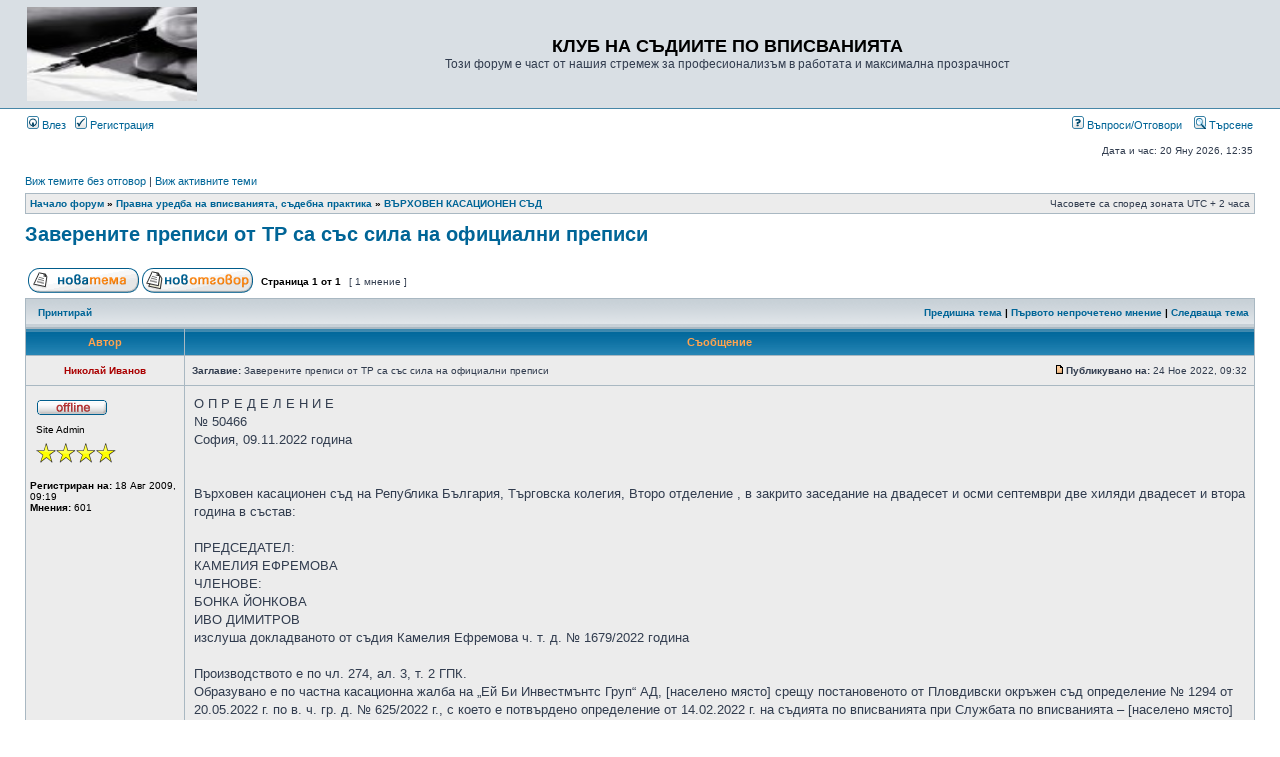

--- FILE ---
content_type: text/html; charset=UTF-8
request_url: http://inscribe.free.bg/cgi-php/phpbb3/viewtopic.php?f=19&t=4952
body_size: 10984
content:
<!DOCTYPE html PUBLIC "-//W3C//DTD XHTML 1.0 Transitional//EN" "http://www.w3.org/TR/xhtml1/DTD/xhtml1-transitional.dtd">
<html xmlns="http://www.w3.org/1999/xhtml" dir="ltr" lang="bg" xml:lang="bg">
<head>

<meta http-equiv="content-type" content="text/html; charset=UTF-8" />
<meta http-equiv="content-language" content="bg" />
<meta http-equiv="content-style-type" content="text/css" />
<meta http-equiv="imagetoolbar" content="no" />
<meta name="resource-type" content="document" />
<meta name="distribution" content="global" />
<meta name="copyright" content="2000, 2002, 2005, 2007 phpBB Group" />
<meta name="keywords" content="" />
<meta name="description" content="" />
<meta http-equiv="X-UA-Compatible" content="IE=EmulateIE7" />
<title>КЛУБ НА СЪДИИТЕ ПО ВПИСВАНИЯТА &bull; Виж темата - Заверените преписи от ТР са със сила на официални преписи</title>

<link rel="stylesheet" href="./styles/subsilver2/theme/stylesheet.css" type="text/css" />

<script type="text/javascript">
// <![CDATA[

function popup(url, width, height, name)
{
	if (!name)
	{
		name = '_popup';
	}

	window.open(url.replace(/&amp;/g, '&'), name, 'height=' + height + ',resizable=yes,scrollbars=yes,width=' + width);
	return false;
}

function jumpto()
{
	var page = prompt('Номер на страница:', '1');
	var per_page = '';
	var base_url = '';

	if (page !== null && !isNaN(page) && page == Math.floor(page) && page > 0)
	{
		if (base_url.indexOf('?') == -1)
		{
			document.location.href = base_url + '?start=' + ((page - 1) * per_page);
		}
		else
		{
			document.location.href = base_url.replace(/&amp;/g, '&') + '&start=' + ((page - 1) * per_page);
		}
	}
}

/**
* Find a member
*/
function find_username(url)
{
	popup(url, 760, 570, '_usersearch');
	return false;
}

/**
* Mark/unmark checklist
* id = ID of parent container, name = name prefix, state = state [true/false]
*/
function marklist(id, name, state)
{
	var parent = document.getElementById(id);
	if (!parent)
	{
		eval('parent = document.' + id);
	}

	if (!parent)
	{
		return;
	}

	var rb = parent.getElementsByTagName('input');
	
	for (var r = 0; r < rb.length; r++)
	{
		if (rb[r].name.substr(0, name.length) == name)
		{
			rb[r].checked = state;
		}
	}
}


// ]]>
</script>
</head>
<body class="ltr">

<a name="top"></a>

<div id="wrapheader">

	<div id="logodesc">
		<table width="100%" cellspacing="0">
		<tr>
			<td><a href="./index.php?sid=03df3fe1002a71e0686f84323030fbc6"><img src="./styles/subsilver2/imageset/site_logo.gif" width="170" height="94" alt="" title="" /></a></td>
			<td width="100%" align="center"><h1>КЛУБ НА СЪДИИТЕ ПО ВПИСВАНИЯТА</h1><span class="gen">Този форум е част от нашия стремеж за професионализъм в работата и максимална прозрачност</span></td>
		</tr>
		</table>
	</div>

	<div id="menubar">
		<table width="100%" cellspacing="0">
		<tr>
			<td class="genmed">
				<a href="./ucp.php?mode=login&amp;sid=03df3fe1002a71e0686f84323030fbc6"><img src="./styles/subsilver2/theme/images/icon_mini_login.gif" width="12" height="13" alt="*" /> Влез</a>&nbsp; &nbsp;<a href="./ucp.php?mode=register&amp;sid=03df3fe1002a71e0686f84323030fbc6"><img src="./styles/subsilver2/theme/images/icon_mini_register.gif" width="12" height="13" alt="*" /> Регистрация</a>
								</td>
			<td class="genmed" align="right">
				<a href="./faq.php?sid=03df3fe1002a71e0686f84323030fbc6"><img src="./styles/subsilver2/theme/images/icon_mini_faq.gif" width="12" height="13" alt="*" /> Въпроси/Отговори</a>
				&nbsp; &nbsp;<a href="./search.php?sid=03df3fe1002a71e0686f84323030fbc6"><img src="./styles/subsilver2/theme/images/icon_mini_search.gif" width="12" height="13" alt="*" /> Търсене</a>			</td>
		</tr>
		</table>
	</div>

	<div id="datebar">
		<table width="100%" cellspacing="0">
		<tr>
			<td class="gensmall"></td>
			<td class="gensmall" align="right">Дата и час: 20 Яну 2026, 12:35<br /></td>
		</tr>
		</table>
	</div>

</div>

<div id="wrapcentre">

		<p class="searchbar">
		<span style="float: left;"><a href="./search.php?search_id=unanswered&amp;sid=03df3fe1002a71e0686f84323030fbc6">Виж темите без отговор</a> | <a href="./search.php?search_id=active_topics&amp;sid=03df3fe1002a71e0686f84323030fbc6">Виж активните теми</a></span>
			</p>
	
	<br style="clear: both;" />

	<table class="tablebg" width="100%" cellspacing="1" cellpadding="0" style="margin-top: 5px;">
	<tr>
		<td class="row1">
			<p class="breadcrumbs"><a href="./index.php?sid=03df3fe1002a71e0686f84323030fbc6">Начало форум</a> &#187; <a href="./viewforum.php?f=3&amp;sid=03df3fe1002a71e0686f84323030fbc6">Правна уредба на вписванията, съдебна практика</a> &#187; <a href="./viewforum.php?f=19&amp;sid=03df3fe1002a71e0686f84323030fbc6">ВЪРХОВЕН КАСАЦИОНЕН СЪД</a></p>
			<p class="datetime">Часовете са според зоната UTC + 2 часа </p>
		</td>
	</tr>
	</table>
	<br />
<div id="pageheader">
	<h2><a class="titles" href="./viewtopic.php?f=19&amp;t=4952&amp;start=0&amp;sid=03df3fe1002a71e0686f84323030fbc6">Заверените преписи от ТР са със сила на официални преписи</a></h2>

</div>

<br clear="all" /><br />

<div id="pagecontent">

	<table width="100%" cellspacing="1">
	<tr>
		<td align="left" valign="middle" nowrap="nowrap">
		<a href="./posting.php?mode=post&amp;f=19&amp;sid=03df3fe1002a71e0686f84323030fbc6"><img src="./styles/subsilver2/imageset/bg/button_topic_new.gif" alt="Напиши нова тема" title="Напиши нова тема" /></a>&nbsp;<a href="./posting.php?mode=reply&amp;f=19&amp;t=4952&amp;sid=03df3fe1002a71e0686f84323030fbc6"><img src="./styles/subsilver2/imageset/bg/button_topic_reply.gif" alt="Отговори на тема" title="Отговори на тема" /></a>		</td>
					<td class="nav" valign="middle" nowrap="nowrap">&nbsp;Страница <strong>1</strong> от <strong>1</strong><br /></td>
			<td class="gensmall" nowrap="nowrap">&nbsp;[ 1 мнение ]&nbsp;</td>
			<td class="gensmall" width="100%" align="right" nowrap="nowrap"></td>
			</tr>
	</table>

	<table class="tablebg" width="100%" cellspacing="1">
	<tr>
		<td class="cat">
			<table width="100%" cellspacing="0">
			<tr>
				<td class="nav" nowrap="nowrap">&nbsp;
				<a href="./viewtopic.php?f=19&amp;t=4952&amp;start=0&amp;sid=03df3fe1002a71e0686f84323030fbc6&amp;view=print" title="Принтирай">Принтирай</a>				</td>
				<td class="nav" align="right" nowrap="nowrap"><a href="./viewtopic.php?f=19&amp;t=4952&amp;view=previous&amp;sid=03df3fe1002a71e0686f84323030fbc6">Предишна тема</a> | <a href="#unread">Първото непрочетено мнение</a> | <a href="./viewtopic.php?f=19&amp;t=4952&amp;view=next&amp;sid=03df3fe1002a71e0686f84323030fbc6">Следваща тема</a>&nbsp;</td>
			</tr>
			</table>
		</td>
	</tr>
	</table>

	<table class="tablebg" width="100%" cellspacing="1">
			<tr>
			<th>Автор</th>
			<th>Съобщение</th>
		</tr>
	<tr class="row1">
			<td align="center" valign="middle">
				<a name="unread"></a><a name="p7716"></a>
				<b class="postauthor" style="color: #AA0000">Николай Иванов</b>
			</td>
			<td width="100%" height="25">
				<table width="100%" cellspacing="0">
				<tr>
									<td class="gensmall" width="100%"><div style="float: left;">&nbsp;<b>Заглавие:</b> Заверените преписи от ТР са със сила на официални преписи</div><div style="float: right;"><a href="./viewtopic.php?p=7716&amp;sid=03df3fe1002a71e0686f84323030fbc6#p7716"><img src="./styles/subsilver2/imageset/icon_post_target_unread.gif" width="12" height="9" alt="Ново мнение" title="Ново мнение" /></a><b>Публикувано на:</b> 24 Ное 2022, 09:32&nbsp;</div></td>
				</tr>
				</table>
			</td>
		</tr>
		
		<tr class="row1">
			<td valign="top" class="profile">
				<table cellspacing="4" align="center" width="150">
							<tr>
					<td><img src="./styles/subsilver2/imageset/bg/icon_user_offline.gif" alt="Offline" title="Offline" /></td>
				</tr>
							<tr>
					<td class="postdetails">Site Admin</td>
				</tr>
							<tr>
					<td><img src="./images/ranks/aaa/1100.png" alt="Site Admin" title="Site Admin" /></td>
				</tr>
							</table>

				<span class="postdetails">
					<br /><b>Регистриран на:</b> 18 Авг 2009, 09:19<br /><b>Мнения:</b> 601				</span>

			</td>
			<td valign="top">
				<table width="100%" cellspacing="5">
				<tr>
					<td>
					
						<div class="postbody">О П Р Е Д Е Л Е Н И Е<br />№ 50466<br />София, 09.11.2022 година<br /><br /><br />Върховен касационен съд на Република България, Търговска колегия, Второ отделение , в закрито заседание на двадесет и осми септември две хиляди двадесет и втора година в състав:<br /><br />ПРЕДСЕДАТЕЛ:<br />КАМЕЛИЯ ЕФРЕМОВА<br />ЧЛЕНОВЕ:<br />БОНКА ЙОНКОВА<br />	ИВО ДИМИТРОВ<br />изслуша докладваното от съдия Камелия Ефремова ч. т. д. № 1679/2022 година<br /><br />Производството е по чл. 274, ал. 3, т. 2 ГПК.<br />Образувано е по частна касационна жалба на „Ей Би Инвестмънтс Груп“ АД, [населено място] срещу постановеното от Пловдивски окръжен съд определение № 1294 от 20.05.2022 г. по в. ч. гр. д. № 625/2022 г., с което е потвърдено определение от 14.02.2022 г. на съдията по вписванията при Службата по вписванията – [населено място] за отказ да бъде вписан устава на същото дружество по молба вх. № 93221 от 08.12.2021 г.<br />Частният касатор поддържа, че обжалваното определение е неправилно на всички основания по чл. 281, т. 3 ГПК. Счита извода на въззивния съд, че представените с молбата за вписване копия от документи, заверени от длъжностно лице при Агенцията по вписванията, не представляват официално заверени преписи, е в пряко противоречие с разпоредбата на чл. 33, ал. 5 ЗТРРЮЛНЦ. Като съществено нарушение на съдопроизводствените правила, довело до необоснованост на акта, преценява липсата на обсъждане относно приложението на чл. 23, ал. 6 ЗТРРЮЛНЦ. В частната касационна жалба са развити подробни съображения за неприложимост на разпоредбата на чл. 183, ал. 1 ГПК по отношение на представените в производството по вписване документи.<br />Като обосноваващи допускане на касационното обжалване, с поддържане на основанията по чл. 280, ал. 1, т. 1 и т. 3 ГПК, в изложението по чл. 284, ал. 3, т. 1 ГПК са поставени въпросите: „ 1. Ползва ли се с доказателствена сила на официален документ копие от електронния образ на документ, приложен към делото (по партидата) на търговец в Търговския регистър; 2. Допустимо ли е в производството по вписване на актове относно недвижими имоти да се изисква представяне на оригинал на документ, чийто електронен образ е приложен към молбата за вписване, ако този документ е приложен по делото (по партидата) на търговеца в Търговския регистър; 3. Документ, издаден съгласно чл. 33, ал. 5 от Закона за търговския регистър и регистъра на юридическите лица с нестопанска цел (ЗТРРЮЛНЦ) представлява ли официално заверен препис; 4. Следва ли съдия по вписванията да разгледа, приеме и впише молба за вписване на акт, с който се извършва непарична вноска в търговско дружество в съответната Служба по вписванията, към който акт са представени изискуемите по закон документи във формата на преписи, издадени по реда на чл. 33, ал. 5 ЗТРРЮЛНЦ ”.<br />По отношение на първите два въпроса се поддържа основанието по чл. 280, ал. 1, т. 1 ГПК с позоваване на определение № 442 от 20.07.2009 г. по ч. т. д. № 317/2009 г. на ВКС, I т. о. и определение № 168 от 07.02.2011 г. по ч. т. д.№ 87/2010 г. на ВКС, II т. о., а за останалите два въпроса – основанието по чл. 280, ал. 1, т. 3 ГПК, аргументирано с липса на съдебна практика. Допълнително е заявено и основанието по чл. 280, ал. 2, пр. 3 ГПК – очевидна неправилност на обжалвания акт.<br />Върховен касационен съд, състав на Търговска колегия, Второ отделение, като прецени данните по делото, приема следното:<br />Частната касационна жалба е депозирана в рамките на преклузивния едноседмичен срок по чл. 275, ал. 1 ГПК от надлежна страна, срещу подлежащ на касационно обжалване акт, поради което е процесуално допустима .<br />За да потвърди отказа за вписване устава на „Ей Би Инвестмънтс Груп“ АД, [населено място] в Имотния регистър на Службата по вписвания, Пловдивски окръжен съд, макар да е счел за представени всички изискуеми за заявеното вписване документи (като е съобразил и допълнително представените от заявителя с молба вх. № 3805 от 14.02.2022 г.) е приел, че тези документи не са представени в оригинал, а в копия, заверени от Агенцията по вписванията за идентичност на съдържанието им с електронния образ, т. е. приел е, че се касае за документи, които представляват копия от електронни документи. Съдебният състав е изразил разбирането, че копията от електронни документи не представляват официално заверени преписи, а в производството по вписване на актове относно недвижими имоти съдията по вписванията не може да изисква представяне на оригинал на документ по смисъла на чл. 183, ал. 1 ГПК, доколкото непредставянето на такъв би представлявало нередовност на молбата за вписване, отстраняването на която не може да бъде указано от съдията по вписванията съгласно задължителната съдебна практика – т. 1 от Тълкувателно решение № 7 от 25.04.2013 г. на ОСГТК на ВКС.<br />Настоящият състав намира, че касационното обжалване следва да бъде допуснато по поставения от частния касатор въпрос № 3. Този въпрос отговаря както на общото изискване по чл. 280, ал. 1 ГПК, доколкото именно произнасянето по него е обусловило изхода на конкретното дело, така и на поддържаното за него основание по чл. 280, ал. 1, т. 3 ГПК предвид липсата на достатъчно яснота в редакцията на разпоредбата на чл. 33, ал. 5 ЗТРРЮЛНЦ.<br />Останалите въпроси нямат характер на обуславящи. По отношение на първия въпрос този извод произтича от обстоятелството, че мотивите на обжалваното определение не съдържат произнасяне по него. В определението е обсъждано не дали представените копия от електронни документи представляват официални документи , а дали са официално заверени преписи . Въпроси № 2 и № 4 са изцяло относими към правилността на съдебния акт, поради което и в съответствие със задължителните указания в т. 1 от Тълкувателно решение № 1 от 19.02.2010 г. на ОСГТК на ВКС, те също не могат да бъдат преценени като значими за изхода на делото и съответно за допускане на касационния контрол.<br />Допускането на касационното обжалване на основанието по чл. 280, ал. 1, т. 3 ГПК изключва допускането на касационния контрол и поради очевидна неправилност на акта.<br />По релевантния въпрос:<br />С<strong>ъгласно чл. 33, ал. 5 ЗТРРЮЛНЦ, копия от документи, съдържащи се в делото на отделен търговец или на юридическо лице с нестопанска цел, заверени от длъжностните лица, имат силата на официални преписи. Логическото тълкуване на тази норма налага категоричния извод, че законодателят е имал предвид „официално заверени преписи“ по смисъла на чл. 179, ал. 2 ГПК. Очевидно пропускането на определението „заверени“ е единствено с цел да бъде избегнато повторението му в текста. В подкрепа на посочения извод е и систематичното тълкуване на посочената норма с тези на ал. 1 и ал. 4 на чл. 33 ЗТРРЮЛНЦ. След като издаваните от Агенцията по вписванията удостоверения, съдържащи извлечение от регистрите и копия от електронния образ на документите , въз основа на които са извършени вписванията, заличаванията или обявяванията (ал. 1) са официални документи (ал. 4), то и заверяваните от длъжностните лица на Агенцията копия от документи в делото на търговеца или юридическото лице с нестопанска цел представляват официално заверени преписи от тези документи (чл. 179, ал. 2 ГПК).</strong><br />Съобразно отговора на поставения въпрос, обжалваното определение е неправилно. Предвид констатацията на решаващия състав, че молителят е представил всички необходими документи и с оглед приетото от настоящия състав, че по отношение на същите е спазено изискването да са в официално заверени преписи, заявенното вписване на устава на „Ей Би Инвестмънтс Груп“ АД, [населено място] следва да бъде извършено.<br /><br />Така мотивиран, Върховен касационен съд, състав на Търговска колегия, Второ отделение<br />О П Р Е Д Е Л И :<br /><br />ОТМЕНЯ определение № 1294 от 20.05.2022 г. по в. ч. гр. д. № 625/2022 г. на Пловдивски окръжен съд и потвърденото с него определение от 14.02.2022 г. на съдията по вписванията при Службата по вписванията – [населено място], с което е отказано вписване на устава на „Ей Би Инвестмънтс Груп“ АД, [населено място] по молба вх. № 93221 от 08.12.2021 г.<br />УКАЗВА на съдията по вписванията при Служба по вписванията - [населено място] да извърши исканото вписване.<br /><br />Определението не подлежи на обжалване.</div>

					<br clear="all" /><br />
						<table width="100%" cellspacing="0">
						<tr valign="middle">
							<td class="gensmall" align="right">
														</td>
						</tr>
						</table>
					</td>
				</tr>
				</table>
			</td>
		</tr>

		<tr class="row1">
			<td class="profile"><strong><a href="#wrapheader">Върнете се в началото</a></strong></td>
			<td><div class="gensmall" style="float: left;">&nbsp;<a href="./memberlist.php?mode=viewprofile&amp;u=56&amp;sid=03df3fe1002a71e0686f84323030fbc6"><img src="./styles/subsilver2/imageset/bg/icon_user_profile.gif" alt="Профил" title="Профил" /></a> &nbsp;</div> <div class="gensmall" style="float: right;">&nbsp;</div></td>
			</tr>

	<tr>
		<td class="spacer" colspan="2" height="1"><img src="images/spacer.gif" alt="" width="1" height="1" /></td>
	</tr>
	</table>
	<table width="100%" cellspacing="1" class="tablebg">
	<tr align="center">
		<td class="cat"><form name="viewtopic" method="post" action="./viewtopic.php?f=19&amp;t=4952&amp;start=0&amp;sid=03df3fe1002a71e0686f84323030fbc6"><span class="gensmall">Покажи мненията от миналия:</span> <select name="st" id="st"><option value="0" selected="selected">Всички мнения</option><option value="1">1 ден</option><option value="7">7 дни</option><option value="14">2 седмици</option><option value="30">1 месец</option><option value="90">3 месеца</option><option value="180">6 месеца</option><option value="365">1 година</option></select>&nbsp;<span class="gensmall">Сортирай по</span> <select name="sk" id="sk"><option value="a">Автор</option><option value="t" selected="selected">Време</option><option value="s">Заглавие</option></select> <select name="sd" id="sd"><option value="a" selected="selected">Възходящ</option><option value="d">Низходящ</option></select>&nbsp;<input class="btnlite" type="submit" value="Давай" name="sort" /></form></td>
	</tr>
	</table>
	
	<table width="100%" cellspacing="1">
	<tr>
		<td align="left" valign="middle" nowrap="nowrap">
		<a href="./posting.php?mode=post&amp;f=19&amp;sid=03df3fe1002a71e0686f84323030fbc6"><img src="./styles/subsilver2/imageset/bg/button_topic_new.gif" alt="Напиши нова тема" title="Напиши нова тема" /></a>&nbsp;<a href="./posting.php?mode=reply&amp;f=19&amp;t=4952&amp;sid=03df3fe1002a71e0686f84323030fbc6"><img src="./styles/subsilver2/imageset/bg/button_topic_reply.gif" alt="Отговори на тема" title="Отговори на тема" /></a>		</td>
					<td class="nav" valign="middle" nowrap="nowrap">&nbsp;Страница <strong>1</strong> от <strong>1</strong><br /></td>
			<td class="gensmall" nowrap="nowrap">&nbsp;[ 1 мнение ]&nbsp;</td>
			<td class="gensmall" width="100%" align="right" nowrap="nowrap"></td>
			</tr>
	</table>

</div>

<div id="pagefooter"></div>

<br clear="all" />

<table class="tablebg" width="100%" cellspacing="1" cellpadding="0" style="margin-top: 5px;">
	<tr>
		<td class="row1">
			<p class="breadcrumbs"><a href="./index.php?sid=03df3fe1002a71e0686f84323030fbc6">Начало форум</a> &#187; <a href="./viewforum.php?f=3&amp;sid=03df3fe1002a71e0686f84323030fbc6">Правна уредба на вписванията, съдебна практика</a> &#187; <a href="./viewforum.php?f=19&amp;sid=03df3fe1002a71e0686f84323030fbc6">ВЪРХОВЕН КАСАЦИОНЕН СЪД</a></p>
			<p class="datetime">Часовете са според зоната UTC + 2 часа </p>
		</td>
	</tr>
	</table>	<br clear="all" />

	<table class="tablebg" width="100%" cellspacing="1">
	<tr>
		<td class="cat"><h4>Кой е на линия</h4></td>
	</tr>
	<tr>
		<td class="row1"><p class="gensmall">Потребители разглеждащи този форум: 0 регистрирани и 2 госта</p></td>
	</tr>
	</table>

<br clear="all" />

<table width="100%" cellspacing="1">
<tr>
	<td width="40%" valign="top" nowrap="nowrap" align="left"></td>
	<td align="right" valign="top" nowrap="nowrap"><span class="gensmall">Вие <strong>не можете</strong> да пускате нови теми<br />Вие <strong>не можете</strong> да отговаряте на теми<br />Вие <strong>не можете</strong> да променяте собственото си мнение<br />Вие <strong>не можете</strong> да изтривате собствените си мнения<br /></span></td>
</tr>
</table>

<br clear="all" />

<table width="100%" cellspacing="0">
<tr>
	<td><form method="post" name="search" action="./search.php?t=4952&amp;sid=03df3fe1002a71e0686f84323030fbc6"><span class="gensmall">Търсене:</span> <input class="post" type="text" name="keywords" size="20" /> <input class="btnlite" type="submit" value="Давай" /></form></td>
	<td align="right">	<form method="post" name="jumpbox" action="./viewforum.php?sid=03df3fe1002a71e0686f84323030fbc6" onsubmit="if(document.jumpbox.f.value == -1){return false;}">

	<table cellspacing="0" cellpadding="0" border="0">
	<tr>
		<td nowrap="nowrap"><span class="gensmall">Иди на:</span>&nbsp;<select name="f" onchange="if(this.options[this.selectedIndex].value != -1){ document.forms['jumpbox'].submit() }">

					<option value="-1">Изберете форум</option>
		<option value="-1">------------------</option>			<option value="3">Правна уредба на вписванията, съдебна практика</option>
					<option value="17">&nbsp; &nbsp;Правна уредба на вписванията</option>
					<option value="18">&nbsp; &nbsp;Правилник за вписванията</option>
					<option value="16">&nbsp; &nbsp;Откази на съдиите по вписванията</option>
					<option value="27">&nbsp; &nbsp;&nbsp; &nbsp;Необжалвани</option>
					<option value="30">&nbsp; &nbsp;&nbsp; &nbsp;Обжалвани</option>
					<option value="25">&nbsp; &nbsp;&nbsp; &nbsp;&nbsp; &nbsp;Потвърдени</option>
					<option value="26">&nbsp; &nbsp;&nbsp; &nbsp;&nbsp; &nbsp;Отменени</option>
					<option value="21">&nbsp; &nbsp;ОКРЪЖНИ СЪДИЛИЩА</option>
					<option value="34">&nbsp; &nbsp;&nbsp; &nbsp;Софийски ГРАДСКИ СЪД</option>
					<option value="35">&nbsp; &nbsp;&nbsp; &nbsp;Окръжен съд СОФИЯ</option>
					<option value="36">&nbsp; &nbsp;&nbsp; &nbsp;Окръжен съд БЛАГОЕВГРАД</option>
					<option value="37">&nbsp; &nbsp;&nbsp; &nbsp;Окръжен съд БУРГАС</option>
					<option value="38">&nbsp; &nbsp;&nbsp; &nbsp;Окръжен съд ВАРНА</option>
					<option value="39">&nbsp; &nbsp;&nbsp; &nbsp;Окръжен съд ВЕЛИКО ТЪРНОВО</option>
					<option value="40">&nbsp; &nbsp;&nbsp; &nbsp;Окръжен съд ВИДИН</option>
					<option value="41">&nbsp; &nbsp;&nbsp; &nbsp;Окръжен съд ВРАЦА</option>
					<option value="42">&nbsp; &nbsp;&nbsp; &nbsp;Окръжен съд ГАБРОВО</option>
					<option value="43">&nbsp; &nbsp;&nbsp; &nbsp;Окръжен съд ДОБРИЧ</option>
					<option value="44">&nbsp; &nbsp;&nbsp; &nbsp;Окръжен съд КЮСТЕНДИЛ</option>
					<option value="45">&nbsp; &nbsp;&nbsp; &nbsp;Окръжен съд КЪРДЖАЛИ</option>
					<option value="46">&nbsp; &nbsp;&nbsp; &nbsp;Окръжен съд ЛОВЕЧ</option>
					<option value="47">&nbsp; &nbsp;&nbsp; &nbsp;Окръжен съд МОНТАНА</option>
					<option value="48">&nbsp; &nbsp;&nbsp; &nbsp;Окръжен съд ПАЗАРДЖИК</option>
					<option value="49">&nbsp; &nbsp;&nbsp; &nbsp;Окръжен съд ПЕРНИК</option>
					<option value="50">&nbsp; &nbsp;&nbsp; &nbsp;Окръжен съд ПЛЕВЕН</option>
					<option value="51">&nbsp; &nbsp;&nbsp; &nbsp;Окръжен съд ПЛОВДИВ</option>
					<option value="52">&nbsp; &nbsp;&nbsp; &nbsp;Окръжен съд РАЗГРАД</option>
					<option value="53">&nbsp; &nbsp;&nbsp; &nbsp;Окръжен съд РУСЕ</option>
					<option value="54">&nbsp; &nbsp;&nbsp; &nbsp;Окръжен съд СИЛИСТРА</option>
					<option value="55">&nbsp; &nbsp;&nbsp; &nbsp;Окръжен съд СЛИВЕН</option>
					<option value="56">&nbsp; &nbsp;&nbsp; &nbsp;Окръжен съд СМОЛЯН</option>
					<option value="57">&nbsp; &nbsp;&nbsp; &nbsp;Окръжен съд СТАРА ЗАГОРА</option>
					<option value="58">&nbsp; &nbsp;&nbsp; &nbsp;Окръжен съд ТЪРГОВИЩЕ</option>
					<option value="59">&nbsp; &nbsp;&nbsp; &nbsp;Окръжен съд ХАСКОВО</option>
					<option value="60">&nbsp; &nbsp;&nbsp; &nbsp;Окръжен съд ШУМЕН</option>
					<option value="61">&nbsp; &nbsp;&nbsp; &nbsp;Окръжен съд ЯМБОЛ</option>
					<option value="62">&nbsp; &nbsp;АПЕЛАТИВНИ СЪДИЛИЩА</option>
					<option value="63">&nbsp; &nbsp;&nbsp; &nbsp;АПЕЛАТИВЕН СЪД БУРГАС</option>
					<option value="64">&nbsp; &nbsp;&nbsp; &nbsp;АПЕЛАТИВЕН СЪД ВАРНА</option>
					<option value="65">&nbsp; &nbsp;&nbsp; &nbsp;АПЕЛАТИВЕН СЪД ВЕЛИКО ТЪРНОВО</option>
					<option value="66">&nbsp; &nbsp;&nbsp; &nbsp;АПЕЛАТИВЕН СЪД ПЛОВДИВ</option>
					<option value="67">&nbsp; &nbsp;&nbsp; &nbsp;АПЕЛАТИВЕН СЪД СОФИЯ</option>
					<option value="19" selected="selected">&nbsp; &nbsp;ВЪРХОВЕН КАСАЦИОНЕН СЪД</option>
					<option value="31">&nbsp; &nbsp;&nbsp; &nbsp;Тълкувателни решения</option>
					<option value="20">&nbsp; &nbsp;ВЪРХОВЕН АДМИНИСТРАТИВЕН СЪД</option>
					<option value="70">&nbsp; &nbsp;АДМИНИСТРАТИВНИ СЪДИЛИЩА</option>
					<option value="1">ДИСКУСИИ</option>
					<option value="5">&nbsp; &nbsp;ВПИСВАНЕ НА ИПОТЕКИ</option>
					<option value="6">&nbsp; &nbsp;&nbsp; &nbsp;Законни ипотеки</option>
					<option value="7">&nbsp; &nbsp;&nbsp; &nbsp;Договорни ипотеки</option>
					<option value="10">&nbsp; &nbsp;ВПИСВАНЕ НА ВЪЗБРАНИ И ДРУГИ ОБЕЗПЕЧЕНИЯ</option>
					<option value="12">&nbsp; &nbsp;ДРУГИ АКТОВЕ ПОДЛЕЖАЩИ НА ВПИСВАНЕ</option>
					<option value="15">&nbsp; &nbsp;СПРАВКИ, УДОСТОВЕРЕНИЯ</option>
					<option value="4">&nbsp; &nbsp;ТАКСИ</option>
					<option value="9">&nbsp; &nbsp;КАДАСТРАЛНА КАРТА И КАДАСТРАЛНИ РЕГИСТРИ</option>
					<option value="11">&nbsp; &nbsp;ИКАР Интегрирана информационна система за кадастър и имотен регистър</option>
					<option value="22">&nbsp; &nbsp;ИМОТНИ КАЗУСИ</option>
					<option value="23">&nbsp; &nbsp;ОБСЪЖДАНЕ НА НОРМАТИВНИ АКТОВЕ</option>
					<option value="8">&nbsp; &nbsp;ИМОТНИТЕ ИЗМАМИ</option>
					<option value="13">&nbsp; &nbsp;КОНКУРСИ</option>
					<option value="28">&nbsp; &nbsp;КУРСОВЕ, СЕМИНАРИ, ОБУЧЕНИЯ, ЛИТЕРАТУРА</option>
					<option value="14">КАФЕНЕ</option>
		
		</select>&nbsp;<input class="btnlite" type="submit" value="Давай" /></td>
	</tr>
	</table>

	</form>
</td>
</tr>
</table>

</div>

<!--
	We request you retain the full copyright notice below including the link to www.phpbb.com.
	This not only gives respect to the large amount of time given freely by the developers
	but also helps build interest, traffic and use of phpBB3. If you (honestly) cannot retain
	the full copyright we ask you at least leave in place the "Powered by phpBB" line, with
	"phpBB" linked to www.phpbb.com. If you refuse to include even this then support on our
	forums may be affected.

	The phpBB Group : 2006
//-->

<div id="wrapfooter">
		<span class="copyright">Powered by <a href="http://www.phpbb.com/">phpBB</a> &copy; 2000, 2002, 2005, 2007 phpBB Group
	<br />Преведено от: <a href="http://na4o.com" target="_blank">SEO блог на Йоан Арнаудов</a></span>
</div>

</body>
</html>